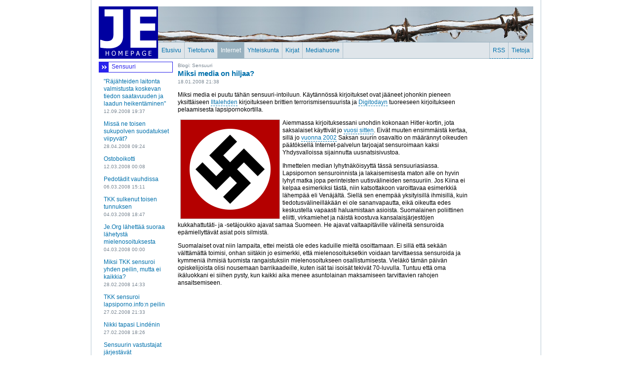

--- FILE ---
content_type: text/html
request_url: http://je.org/id/internet/sensuuri/1200684199113852.html
body_size: 3186
content:
<!DOCTYPE HTML PUBLIC "-//W3C//DTD HTML 4.01 Transitional//EN" "http://www.w3.org/TR/html4/strict.dtd">
<html>
<head>
  <title>Sensuuri-blogi - Je.Org</title>
  <meta http-equiv="Content-Type" content="text/html; charset=iso-8859-15">
  <meta http-equiv="content-language" content="fi">
  <meta name="verify-v1" content="pLNjgxKSkotyCP7jQi0sKCYk9UMgVfmMr0PUy/smU6Y=" />
  <style type ="text/css">
    @import url("/css/tyyli.css");
  </style>
  <script src="/js/ieHover.js" type="text/javascript"></script>
<LINK REL="alternate" TYPE="application/rss+xml" title="Je.Org - Sensuuri-blogi" href="http://je.org/rss/rss,sensuuri-blogi.xml"></head>
<body>
<script src="http://www.google-analytics.com/urchin.js" type="text/javascript">
</script>
<script type="text/javascript">
_uacct = "UA-194078-1";
urchinTracker();
</script>
<div id="uberContainer"><!-- uberContainer -->
<div id="header">
  <div id="logo"><a class="noborder" href="/"><img src="/img/logo.png" width="120" height="106" border="0" alt="Je.Org Homepage"></a></div>
  <div id="tausta"></div>
  <div id="skipNav"><a href="#content">Ohita valikko --&gt;</a></div>
  <div id="navi">
    <ul id="mainNav">
      <li id="subnavi_default" class="off"><a class="off" id="navi" href="/">Etusivu</a>      </li>
      <li id="subnavi_tietoturva" class="off"><a class="off" id="navi" href="/id/tietoturva/">Tietoturva</a>
      <ul>
        <li><a href="/id/tietoturva/artikkeli.html">Artikkelit</a></li>
        <li><a href="/id/tietoturva/blogi/">Blogi</a></li>
      </ul>
      </li>
      <li id="subnavi_internet" class="off"><a class="on" id="navi" href="/id/internet/">Internet</a>
      <ul>
        <li><a href="/id/internet/artikkeli.html">Artikkelit</a></li>
        <li><a href="/id/internet/blogi/">Blogi</a></li>
        <li><a href="/id/internet/sensuuri/">Sensuuri</a></li>
      </ul>
      </li>
      <li id="subnavi_yhteiskunta" class="off"><a class="off" id="navi" href="/id/yhteiskunta/">Yhteiskunta</a>      </li>
      <li id="subnavi_kirjat" class="off"><a class="off" id="navi" href="/id/kirjat/">Kirjat</a>
      <ul>
        <li><a href="/id/kirjat/sonera/">Sonera</a></li>
        <li><a href="/id/kirjat/mafiaryhma/">Mafiaryhmä</a></li>
      </ul>
      </li>
      <li id="subnavi_media" class="off"><a class="off" id="navi" href="/media/">Mediahuone</a>      </li>
      <li id="subnavi_tietoja" class="off"><a class="off" id="navir" href="/info/">Tietoja</a>
      <ul>
        <li><a href="/info/ehdot.html">Käyttöehdot</a></li>
        <li><a href="/info/vastuuvapaus.html">Vastuuvapaus</a></li>
        <li><a href="/info/yksityisyys.html">Yksityisyyden suoja</a></li>
      </ul>
      </li>
      <li id="subnavi_rss" class="off"><a class="off" id="navir" href="/rss/">RSS</a>      </li>
    </ul>
  </div>
</div>
<script type="javascript">IEHover.loadMainNav();</script>
<div class="clear"><a name="content" class="clear"></a></div><div class="content">
  <div class="content150">
    <div class="nostopalkki">Sensuuri</div><div class="nostoboxi"><p class="uutinen"><a class="subtopic" href="/id/internet/sensuuri/1221237327797878.html">"Räjähteiden laitonta valmistusta koskevan tiedon saatavuuden ja laadun heikentäminen"</a><br>
<span class="date">12.09.2008 19:37</span></p>
<p class="uutinen"><a class="subtopic" href="/id/internet/sensuuri/1209363797876793.html">Missä ne toisen sukupolven suodatukset viipyvät?</a><br>
<span class="date">28.04.2008 09:24</span></p>
<p class="uutinen"><a class="subtopic" href="/id/internet/sensuuri/1205273072772595.html">Ostoboikotti</a><br>
<span class="date">12.03.2008 00:08</span></p>
<p class="uutinen"><a class="subtopic" href="/id/internet/sensuuri/1204806181123836.html">Pedotädit vauhdissa</a><br>
<span class="date">06.03.2008 15:11</span></p>
<p class="uutinen"><a class="subtopic" href="/id/internet/sensuuri/1204649215305939.html">TKK sulkenut toisen tunnuksen</a><br>
<span class="date">04.03.2008 18:47</span></p>
<p class="uutinen"><a class="subtopic" href="/id/internet/sensuuri/1204584543114155.html">Je.Org lähettää suoraa lähetystä mielenosoituksesta</a><br>
<span class="date">04.03.2008 00:00</span></p>
<p class="uutinen"><a class="subtopic" href="/id/internet/sensuuri/1204201984185481.html">Miksi TKK sensuroi yhden peilin, mutta ei kaikkia?</a><br>
<span class="date">28.02.2008 14:33</span></p>
<p class="uutinen"><a class="subtopic" href="/id/internet/sensuuri/1204139806931136.html">TKK sensuroi lapsiporno.info:n peilin</a><br>
<span class="date">27.02.2008 21:33</span></p>
<p class="uutinen"><a class="subtopic" href="/id/internet/sensuuri/1203957081125001.html">Nikki tapasi Lindénin</a><br>
<span class="date">27.02.2008 18:26</span></p>
<p class="uutinen"><a class="subtopic" href="/id/internet/sensuuri/1203891422093808.html">Sensuurin vastustajat järjestävät mielenosoituksen</a><br>
<span class="date">25.02.2008 00:19</span></p>
<p class="uutinen"><a class="subtopic" href="/id/internet/sensuuri/1203874674440435.html">Lindén ei itse tiedä mistä puhuu</a><br>
<span class="date">24.02.2008 20:04</span></p>
<p class="uutinen"><a class="subtopic" href="/id/internet/sensuuri/1203720673756056.html">Google on selain</a><br>
<span class="date">23.02.2008 00:51</span></p>
<a href="/id/internet/sensuuri/">lisää...</a>
</div>
  </div>
  <div class="content10">&nbsp;</div>
  <div class="content590">
    <div id="nostoboxi"><span class="viewname">Blogi: Sensuuri</span><br><a class="maintopic" href="/id/internet/sensuuri/1200684199113852.html">Miksi media on hiljaa?</a><br>
<span class="date">18.01.2008 21:38 </span><br>
<p>Miksi media ei puutu tähän sensuuri-intoiluun. Käytännössä kirjoitukset ovat jääneet johonkin pieneen yksittäiseen <a href="http://www.iltalehti.fi/ulkomaat/200801177109004_ul.shtml">Iltalehden</a> kirjoitukseen brittien terrorismisensuurista ja <a href="http://www.digitoday.fi/mielipide/2008/01/18/+/20081739/66">Digitodayn</a> tuoreeseen kirjoitukseen pelaamisesta lapsipornokortilla.
</p>
<p>
<IMG SRC="/pic/internet/sensuuri/200px-Nazi_Swastika.png" border="0" class="imgborder" hspace="5" WIDTH="200" HEIGHT="200" ALT="" ALIGN="left">
Aiemmassa kirjoituksessani unohdin kokonaan Hitler-kortin, jota saksalaiset käyttivät jo <a href="http://www.hs.fi/ulkomaat/artikkeli/+/1135224270160">vuosi sitten</a>. Eivät muuten ensimmäistä kertaa, sillä jo <a href="http://www.digitoday.fi/p/200211693">vuonna 2002</a> Saksan suurin osavaltio on määrännyt oikeuden päätöksellä Internet-palvelun tarjoajat sensuroimaan kaksi Yhdysvalloissa sijainnutta uusnatsisivustoa.
</p>
<p>
Ihmettelen median lyhytnäköisyyttä tässä sensuuriasiassa. Lapsipornon sensuroinnista ja lakaisemisesta maton alle on hyvin lyhyt matka jopa perinteisten uutisvälineiden sensuuriin. Jos Kiina ei kelpaa esimerkiksi tästä, niin katsottakoon varoittavaa esimerkkiä lähempää eli Venäjältä. Siellä sen enempää yksityisillä ihmisillä, kuin tiedotusvälineilläkään ei ole sananvapautta, eikä oikeutta edes keskustella vapaasti haluamistaan asioista. Suomalainen poliittinen eliitti, virkamiehet ja näistä koostuva kansalaisjärjestöjen kukkahattutäti- ja -setäjoukko ajavat samaa Suomeen. He ajavat valtaapitäville välineitä sensuroida epämiellyttävät asiat pois silmistä.
</p>
<p>
Suomalaiset ovat niin lampaita, ettei meistä ole edes kaduille mieltä osoittamaan. Ei sillä että sekään välttämättä toimisi, onhan siitäkin jo esimerkki, että mielenosoituksetkin voidaan tarvittaessa sensuroida ja kymmeniä ihmisiä tuomista rangaistuksiin mielenosoitukseen osallistumisesta. Vieläkö tämän päivän opiskelijoista olisi nousemaan barrikaadeille, kuten isät tai isoisät tekivät 70-luvulla. Tuntuu että oma ikäluokkani ei siihen pysty, kun kaikki aika menee asuntolainan maksamiseen tarvittavien rahojen ansaitsemiseen.</p>
</div>
  </div>
</div>
<div id="clear">&nbsp;</div>
<div id="google2">
  <script type="text/javascript"><!--
    google_ad_client = "pub-1177001820426833";
    google_ad_width = 120;
    google_ad_height = 600;
    google_ad_format = "120x600_as";
    google_ad_type = "text";
    google_ad_channel ="";
    google_color_border = "DFE5EA";
    google_color_bg = "FFFFFF";
    google_color_link = "0070AC";
    google_color_url = "666666";
    google_color_text = "333333";
  //--></script>
  <script type="text/javascript"
    src="http://pagead2.googlesyndication.com/pagead/show_ads.js">
  </script>
</div>
<br>
<div id="footerBar">
  <p>Copyright &copy; 2008 Je.Org &#8212; <a href="/buythisdomain.html">Do you want to buy this domain name?</a></p>
</div>
<br>
</div><!-- uberContainer -->
<a href="/hunajapurkki.html"></a>
</body>
</html>


--- FILE ---
content_type: text/html; charset=utf-8
request_url: https://www.google.com/recaptcha/api2/aframe
body_size: 266
content:
<!DOCTYPE HTML><html><head><meta http-equiv="content-type" content="text/html; charset=UTF-8"></head><body><script nonce="Un11vhzPuQpGKpimc8Ebvw">/** Anti-fraud and anti-abuse applications only. See google.com/recaptcha */ try{var clients={'sodar':'https://pagead2.googlesyndication.com/pagead/sodar?'};window.addEventListener("message",function(a){try{if(a.source===window.parent){var b=JSON.parse(a.data);var c=clients[b['id']];if(c){var d=document.createElement('img');d.src=c+b['params']+'&rc='+(localStorage.getItem("rc::a")?sessionStorage.getItem("rc::b"):"");window.document.body.appendChild(d);sessionStorage.setItem("rc::e",parseInt(sessionStorage.getItem("rc::e")||0)+1);localStorage.setItem("rc::h",'1768931365005');}}}catch(b){}});window.parent.postMessage("_grecaptcha_ready", "*");}catch(b){}</script></body></html>

--- FILE ---
content_type: text/css
request_url: http://je.org/css/tyyli.css
body_size: 1972
content:
html {
    height: 100%; /* required for Mozilla/Safari to render page height correctly */
}
        
body {
    font-family: Verdana, Arial, Helvetica, sans-serif;
    color: #000000;
    background-color: #FFFFFF;
    margin: 0;
    height: 100%;
    text-align: center;
    font-size: 0.75em;
    line-height: 1.3em;
}

code, tt, pre {
    font-family: "Lucida Console", Courier, "Courier New";
    font-size: 1em;
}

div#uberContainer {
    position: relative;
    margin: 0 auto 0 auto;
    padding: 0 15px 0 15px;
    width: 880px;
    /*height: 100%;*/
    text-align: left;
    color: #000000;
    background-color: #FFFFFF;
    border-left: 1px solid #B7C8D2;
    border-right: 1px solid #B7C8D2;
    float: none;
}

a {
    color: #0070AC;
    text-decoration: none;
    border-bottom: 1px dashed #0070AC;
}

a:hover {
    color: #A000F0;
    text-decoration: none;
    border-bottom: 1px dashed #A000F0;
}

.noborder {
    border: none;
}

div#header {
    width: 880px;
    text-align: left;
    height: 125px;
}

div#logo {
    float: left;
    padding: 13px 0px 0px 0;
}

div#tausta {
    width: 760px;
    height: 72px;
    display: block;
    color: #000000;
    background-image: url('/img/tausta.png');
    background-color: #FFFFFF;
    float: right;
    margin: 13px 0 0 0;
}

/*
   Main Nav
*/
div#skipNav {
    display: none;
}

div#navi {
    width: 758px;
    height: 32px;
    display: block;
    line-height: 32px;
    font-size: 12px !important;
    font-weight: normal;
    text-decoration: none;
    color: #0070AC;
    background-color: #FFFFFF;
    float: left;
    margin: 0;
    padding: 0;
    border-left: 1px solid #ADC0CC;
    border-right: 1px solid #ADC0CC;
    border-top: 1px solid #98B1BF;
    border-bottom: 1px solid #98B1BF;
    background-color: #DFE5EA;
    white-space: nowrap;
}

* html div#navi {
    width: 760px;
    w\idth: 758px;
    height: 34px;
    he\ight: 32px;
}


a#navi {
    display: block;
    float: left;
    text-decoration: none;
    color: #0070AC;
    border-right: 1px solid #ADC0CC;
    padding: 0 6px 0 6px;
    border-bottom: none;
}

a#navir {
    display: block;
    float: right;
    text-decoration: none;
    color: #0070AC;
    border-left: 1px solid #ADC0CC;
    padding: 0 6px 0 6px;
}

div#navi a.on {
    background-color: #98B1BF;
    color: #FFFFFF;
}

div#navi a.off:hover {
    color: #0070AC;
    background-color: #FFFFFF;
}

div#navi a.on:hover {
    color: #F00000;
    background-color: #98B1BF;
}

/*
   Sub Nav
*/
div#navi li ul  {
    position: absolute;
    top: 118px;
    z-index: 2;
    display: none;
    margin: 0;
    padding: 0;
    border-top: 1px solid #98B1BF;
    border-right: 1px solid #98B1BF;
    border-bottom: 1px solid #98B1BF;
    border-left: 1px solid #98B1BF;
    background-color: #FFFFFF;
}

div#navi li ul li {
    line-height: 20px;
    display: block;
    background-color: #FFFFFF;
    clear: both;
}

div#navi li ul li a {
    display: block;
    text-decoration: none;
//    text-transform: capitalize;
    font-size: 12px !important;
    border: 0;
    color: #0070AC;
    background-color: #FFFFFF;
    padding: 0 8px 0 4px;
}

div#navi li ul li a:hover {
    background-color: #DFE5EA;
    color: #0070AC;
}


/*
  'Mouseover' styles
   NOTE - :hover doesn't work in IE at present due to their poor 
          implementation of this pseudo class See IEhover.js
*/
div#navi li.off:hover ul {
   display: block;
   z-index: 50;
}
                
div#navi li.over ul { /*** for IE - See IEhover.js ***/
   display: block;
   z-index: 50;
}
                
div#navi li.off:hover ul li a {
   color: #628B9F;
   border: 0;
}
               
div#navi li.over ul li a { /*** for IE - See IEhover.js ***/
   color: #0070AC;
   border: 0;
}
               
div#navi li.on ul li a:hover, div#navi li.off ul li a:hover {
   border: 0;
   color: #0070AC;
}


div#navi ul {
  display: inline;
  list-style-type: none;
}

div#navi li {
  display: inline;
}


/*
   Sub Navi roll over
*/
li#subnavi_tietoturva ul {
    left: 195px;
}
                
li#subnavi_tietoturva li a {
    width: 80px;
}

li#subnavi_internet ul {
    left: 272px;
}
                
li#subnavi_internet li a {
    width: 80px;
}

li#subnavi_yhteiskunta ul {
    left: 337px;
}
                
li#subnavi_yhteiskunta li a {
    width: 80px;
}

li#subnavi_kirjat ul {
    left: 424px;
}
                
li#subnavi_kirjat li a {
    width: 80px;
}

li#subnavi_tietoja ul {
    left: 751px;
}
                
li#subnavi_tietoja li a {
    width: 130px;
    text-align: right;
}



/*
   Other
*/

div.clear {
    clear: both;
    display: block;
    overflow: hidden;
    margin: 0;
    padding: 0;
    height: 0;
    float: none;
    line-height: 1px;
    font-size: 1px;
}

div.content {
    float: none;
    overflow: hidden;
}

div.content750 {
    float: left;
    width: 750px;
    min-height: 590px;
    display: block;
    overflow: hidden;
}

div.content590 {
    float: left;
    width: 590px;
    display: block;
    overflow: hidden;
}

div.content440 {
    float: left;
    width: 440px;
    display: block;
    overflow: hidden;
}

div.content375 {
    float: left;
    width: 375px;
    display: block;
    overflow: hidden;
}

div.content320 {
    float: left;
    width: 320px;
    display: block;
    overflow: hidden;
}

div.content300 {
    float: left;
    width: 300px;
    display: block;
    overflow: hidden;
}

div.content250 {
    float: left;
    width: 250px;
    display: block;
    overflow: hidden;
}

div.content225 {
    float: left;
    width: 250px;
    display: block;
    overflow: hidden;
}

div.content150 {
    float: left;
    width: 150px;
    display: block;
    overflow: hidden;
}

div.content100 {
    float: left;
    width: 100px;
    height: 665px;
    display: block;
    overflow: hidden;
}

div.content10 {
    float: left;
    width: 10px;
    height: 590px;
    display: block;
    overflow: hidden;
}

/*
   Footer
*/
div#footerBar {
    width: 880px;
    height: 2.9em;
    text-align: center;
    font-size: 0.8em;
    line-height: 1.0em;
    color: #798692;
    visibility: visible;
    margin: 5px 0;
    background-color: #EBEBDF;
    border-top: 1px solid #D6CFB3;
    border-bottom: 1px solid #D6CFB3;
}
                
div#footerBar p {
    margin:8px 0 0 0;
}
                
div#footerBar a {
    margin:0 0 0 0px;
}

/*
   Teasers
*/
div.nostopalkki {
    height: 20px;
    text-align: left;
    vertical-align: bottom;
    line-height: 18px;
    border: 1px solid #2A23EB;
    background-image: url('/img/arrow2_blue.png');
    background-repeat: no-repeat;
    background-color: #FFFFFF;
    color: #2A23EB;
    float: none;
    display: block;
    overflow: hidden;
    padding: 0 0 0 25px;
}

div.nostoboxi {
    text-align: left;
    background-color: #FFFFFF;
    color: #000000;
    margin: 0 0 0 10px;
    padding: 0;
    display: block;
    float: none;
    overflow: hidden;
}

div.nostoboxi p {
    margin-top: 11px;
    margin-bottom: 0px;
}

H1, .maintopic, #maintopic {
    color: #0070AC;
    background-color: #FFFFFF;
    font-size: 1.25em;
    font-weight: bold;
    text-decoration: none;
    border: none;
    line-height: 1.2em;
}

.maintopic:hover, #maintopic:hover {
    color: #F00000;
    text-decoration: none;
    border-bottom: 1px dashed #F00000;
}

H2, .topic, #topic {
    font-size: 1.1em;
    font-weight: bold;
    text-decoration: none;
    border: none;
}

H3, .subtopic, #subtopic{
    color: #0070AC;
    background-color: #FFFFFF;
    font-size: 1em;
    font-weight: normal;
    text-decoration: none;
    border: none;
}

.subtopic:hover, #subtopic:hover {
    color: #F00000;
    text-decoration: none;
    border-bottom: 1px dashed #F00000;
}

.teaser, #teaser {
    color: #707070;
    background-color: #FFFFFF;
    font-weight: bold;
}

.viewname, .date, #date {
    color: #798692;
    background-color: #FFFFFF;
    font-size: 0.8em;
    font-weight: normal;
    text-decoration: none;
    display: inline;
}

div.left {
    float: left;
    text-align: left;
}

div.right {
    float: right;
    text-align: right;
}

div.center {
    text-align: center;
}
    
div#google {
    position: absolute;
    top: 0px;
    text-align: center;
    padding: 5px 0 0 0;
    display: block;
}   

div#adplaceholder {
    position: relative;
    top: 0px;
    text-align: left;
    height: 20px;
    padding: 0;
    display: block;
}   

div#google2 {
    position: absolute;
    top: 125px;
    left: 775px;
    width: 120px;
    height: 600px;
    text-align: center;
    padding: 0;
    display: block;
    overflow: hidden;
}

div#google3 {
    position: absolute;
    top: 735px;
    left: 775px;
    width: 120px;
    height: 70px;
    text-align: center;
    margin: 0 0 5px 0;
    display: block;
    overflow: hidden;
}

div#lad120x60 {
    position: absolute;
    top: 125px;
    left: 775px;
    width: 120px;
    height: 60px;
    text-align: center;
    padding: 0;
    display: block;
    overflow: hidden;
}

.imgborder { 
    border: 1px #c0c0c0 solid;
}


--- FILE ---
content_type: application/javascript
request_url: http://je.org/js/ieHover.js
body_size: 344
content:
// this js is required due to IE's lack of support for :hover on anything but the <a> element

IEHover = function(){
	return this;
}
IEHover.loadMainNav = function() {
	if (document.all&&document.getElementById) {
		// then this is IE5/6
		navRoot = document.getElementById("mainNav");
		for (i=0; i<navRoot.childNodes.length; i++) {
			node = navRoot.childNodes[i];
			if (node.nodeName=="LI") {
				node.onmouseover=function() {
					this.className+=" over";
					//alert(this.className);
				}
				node.onmouseout=function() {
					this.className=this.className.replace(" over", "");
					//alert(this.className);
				}
			}
		}
	}
}